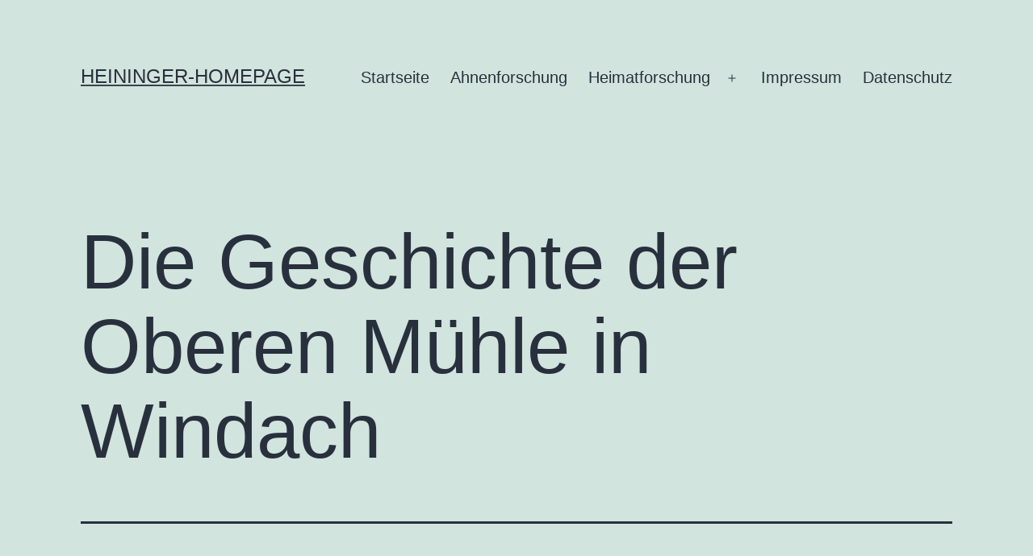

--- FILE ---
content_type: text/html; charset=UTF-8
request_url: https://heininger.bayern/die-geschichte-der-oberen-muehle-in-windach
body_size: 23411
content:
<!doctype html>
<html lang="de" >
<head>
	<meta charset="UTF-8" />
	<meta name="viewport" content="width=device-width, initial-scale=1.0" />
	<title>Die Geschichte der Oberen Mühle in Windach &#8211; Heininger-Homepage</title>
<meta name='robots' content='max-image-preview:large' />
<link rel="alternate" type="application/rss+xml" title="Heininger-Homepage &raquo; Feed" href="https://heininger.bayern/feed" />
<link rel="alternate" type="application/rss+xml" title="Heininger-Homepage &raquo; Kommentar-Feed" href="https://heininger.bayern/comments/feed" />
<link rel="alternate" title="oEmbed (JSON)" type="application/json+oembed" href="https://heininger.bayern/wp-json/oembed/1.0/embed?url=https%3A%2F%2Fheininger.bayern%2Fdie-geschichte-der-oberen-muehle-in-windach" />
<link rel="alternate" title="oEmbed (XML)" type="text/xml+oembed" href="https://heininger.bayern/wp-json/oembed/1.0/embed?url=https%3A%2F%2Fheininger.bayern%2Fdie-geschichte-der-oberen-muehle-in-windach&#038;format=xml" />
<style id='wp-img-auto-sizes-contain-inline-css'>
img:is([sizes=auto i],[sizes^="auto," i]){contain-intrinsic-size:3000px 1500px}
/*# sourceURL=wp-img-auto-sizes-contain-inline-css */
</style>
<style id='wp-emoji-styles-inline-css'>

	img.wp-smiley, img.emoji {
		display: inline !important;
		border: none !important;
		box-shadow: none !important;
		height: 1em !important;
		width: 1em !important;
		margin: 0 0.07em !important;
		vertical-align: -0.1em !important;
		background: none !important;
		padding: 0 !important;
	}
/*# sourceURL=wp-emoji-styles-inline-css */
</style>
<style id='wp-block-library-inline-css'>
:root{--wp-block-synced-color:#7a00df;--wp-block-synced-color--rgb:122,0,223;--wp-bound-block-color:var(--wp-block-synced-color);--wp-editor-canvas-background:#ddd;--wp-admin-theme-color:#007cba;--wp-admin-theme-color--rgb:0,124,186;--wp-admin-theme-color-darker-10:#006ba1;--wp-admin-theme-color-darker-10--rgb:0,107,160.5;--wp-admin-theme-color-darker-20:#005a87;--wp-admin-theme-color-darker-20--rgb:0,90,135;--wp-admin-border-width-focus:2px}@media (min-resolution:192dpi){:root{--wp-admin-border-width-focus:1.5px}}.wp-element-button{cursor:pointer}:root .has-very-light-gray-background-color{background-color:#eee}:root .has-very-dark-gray-background-color{background-color:#313131}:root .has-very-light-gray-color{color:#eee}:root .has-very-dark-gray-color{color:#313131}:root .has-vivid-green-cyan-to-vivid-cyan-blue-gradient-background{background:linear-gradient(135deg,#00d084,#0693e3)}:root .has-purple-crush-gradient-background{background:linear-gradient(135deg,#34e2e4,#4721fb 50%,#ab1dfe)}:root .has-hazy-dawn-gradient-background{background:linear-gradient(135deg,#faaca8,#dad0ec)}:root .has-subdued-olive-gradient-background{background:linear-gradient(135deg,#fafae1,#67a671)}:root .has-atomic-cream-gradient-background{background:linear-gradient(135deg,#fdd79a,#004a59)}:root .has-nightshade-gradient-background{background:linear-gradient(135deg,#330968,#31cdcf)}:root .has-midnight-gradient-background{background:linear-gradient(135deg,#020381,#2874fc)}:root{--wp--preset--font-size--normal:16px;--wp--preset--font-size--huge:42px}.has-regular-font-size{font-size:1em}.has-larger-font-size{font-size:2.625em}.has-normal-font-size{font-size:var(--wp--preset--font-size--normal)}.has-huge-font-size{font-size:var(--wp--preset--font-size--huge)}.has-text-align-center{text-align:center}.has-text-align-left{text-align:left}.has-text-align-right{text-align:right}.has-fit-text{white-space:nowrap!important}#end-resizable-editor-section{display:none}.aligncenter{clear:both}.items-justified-left{justify-content:flex-start}.items-justified-center{justify-content:center}.items-justified-right{justify-content:flex-end}.items-justified-space-between{justify-content:space-between}.screen-reader-text{border:0;clip-path:inset(50%);height:1px;margin:-1px;overflow:hidden;padding:0;position:absolute;width:1px;word-wrap:normal!important}.screen-reader-text:focus{background-color:#ddd;clip-path:none;color:#444;display:block;font-size:1em;height:auto;left:5px;line-height:normal;padding:15px 23px 14px;text-decoration:none;top:5px;width:auto;z-index:100000}html :where(.has-border-color){border-style:solid}html :where([style*=border-top-color]){border-top-style:solid}html :where([style*=border-right-color]){border-right-style:solid}html :where([style*=border-bottom-color]){border-bottom-style:solid}html :where([style*=border-left-color]){border-left-style:solid}html :where([style*=border-width]){border-style:solid}html :where([style*=border-top-width]){border-top-style:solid}html :where([style*=border-right-width]){border-right-style:solid}html :where([style*=border-bottom-width]){border-bottom-style:solid}html :where([style*=border-left-width]){border-left-style:solid}html :where(img[class*=wp-image-]){height:auto;max-width:100%}:where(figure){margin:0 0 1em}html :where(.is-position-sticky){--wp-admin--admin-bar--position-offset:var(--wp-admin--admin-bar--height,0px)}@media screen and (max-width:600px){html :where(.is-position-sticky){--wp-admin--admin-bar--position-offset:0px}}

/*# sourceURL=wp-block-library-inline-css */
</style><style id='global-styles-inline-css'>
:root{--wp--preset--aspect-ratio--square: 1;--wp--preset--aspect-ratio--4-3: 4/3;--wp--preset--aspect-ratio--3-4: 3/4;--wp--preset--aspect-ratio--3-2: 3/2;--wp--preset--aspect-ratio--2-3: 2/3;--wp--preset--aspect-ratio--16-9: 16/9;--wp--preset--aspect-ratio--9-16: 9/16;--wp--preset--color--black: #000000;--wp--preset--color--cyan-bluish-gray: #abb8c3;--wp--preset--color--white: #FFFFFF;--wp--preset--color--pale-pink: #f78da7;--wp--preset--color--vivid-red: #cf2e2e;--wp--preset--color--luminous-vivid-orange: #ff6900;--wp--preset--color--luminous-vivid-amber: #fcb900;--wp--preset--color--light-green-cyan: #7bdcb5;--wp--preset--color--vivid-green-cyan: #00d084;--wp--preset--color--pale-cyan-blue: #8ed1fc;--wp--preset--color--vivid-cyan-blue: #0693e3;--wp--preset--color--vivid-purple: #9b51e0;--wp--preset--color--dark-gray: #28303D;--wp--preset--color--gray: #39414D;--wp--preset--color--green: #D1E4DD;--wp--preset--color--blue: #D1DFE4;--wp--preset--color--purple: #D1D1E4;--wp--preset--color--red: #E4D1D1;--wp--preset--color--orange: #E4DAD1;--wp--preset--color--yellow: #EEEADD;--wp--preset--gradient--vivid-cyan-blue-to-vivid-purple: linear-gradient(135deg,rgb(6,147,227) 0%,rgb(155,81,224) 100%);--wp--preset--gradient--light-green-cyan-to-vivid-green-cyan: linear-gradient(135deg,rgb(122,220,180) 0%,rgb(0,208,130) 100%);--wp--preset--gradient--luminous-vivid-amber-to-luminous-vivid-orange: linear-gradient(135deg,rgb(252,185,0) 0%,rgb(255,105,0) 100%);--wp--preset--gradient--luminous-vivid-orange-to-vivid-red: linear-gradient(135deg,rgb(255,105,0) 0%,rgb(207,46,46) 100%);--wp--preset--gradient--very-light-gray-to-cyan-bluish-gray: linear-gradient(135deg,rgb(238,238,238) 0%,rgb(169,184,195) 100%);--wp--preset--gradient--cool-to-warm-spectrum: linear-gradient(135deg,rgb(74,234,220) 0%,rgb(151,120,209) 20%,rgb(207,42,186) 40%,rgb(238,44,130) 60%,rgb(251,105,98) 80%,rgb(254,248,76) 100%);--wp--preset--gradient--blush-light-purple: linear-gradient(135deg,rgb(255,206,236) 0%,rgb(152,150,240) 100%);--wp--preset--gradient--blush-bordeaux: linear-gradient(135deg,rgb(254,205,165) 0%,rgb(254,45,45) 50%,rgb(107,0,62) 100%);--wp--preset--gradient--luminous-dusk: linear-gradient(135deg,rgb(255,203,112) 0%,rgb(199,81,192) 50%,rgb(65,88,208) 100%);--wp--preset--gradient--pale-ocean: linear-gradient(135deg,rgb(255,245,203) 0%,rgb(182,227,212) 50%,rgb(51,167,181) 100%);--wp--preset--gradient--electric-grass: linear-gradient(135deg,rgb(202,248,128) 0%,rgb(113,206,126) 100%);--wp--preset--gradient--midnight: linear-gradient(135deg,rgb(2,3,129) 0%,rgb(40,116,252) 100%);--wp--preset--gradient--purple-to-yellow: linear-gradient(160deg, #D1D1E4 0%, #EEEADD 100%);--wp--preset--gradient--yellow-to-purple: linear-gradient(160deg, #EEEADD 0%, #D1D1E4 100%);--wp--preset--gradient--green-to-yellow: linear-gradient(160deg, #D1E4DD 0%, #EEEADD 100%);--wp--preset--gradient--yellow-to-green: linear-gradient(160deg, #EEEADD 0%, #D1E4DD 100%);--wp--preset--gradient--red-to-yellow: linear-gradient(160deg, #E4D1D1 0%, #EEEADD 100%);--wp--preset--gradient--yellow-to-red: linear-gradient(160deg, #EEEADD 0%, #E4D1D1 100%);--wp--preset--gradient--purple-to-red: linear-gradient(160deg, #D1D1E4 0%, #E4D1D1 100%);--wp--preset--gradient--red-to-purple: linear-gradient(160deg, #E4D1D1 0%, #D1D1E4 100%);--wp--preset--font-size--small: 18px;--wp--preset--font-size--medium: 20px;--wp--preset--font-size--large: 24px;--wp--preset--font-size--x-large: 42px;--wp--preset--font-size--extra-small: 16px;--wp--preset--font-size--normal: 20px;--wp--preset--font-size--extra-large: 40px;--wp--preset--font-size--huge: 96px;--wp--preset--font-size--gigantic: 144px;--wp--preset--spacing--20: 0.44rem;--wp--preset--spacing--30: 0.67rem;--wp--preset--spacing--40: 1rem;--wp--preset--spacing--50: 1.5rem;--wp--preset--spacing--60: 2.25rem;--wp--preset--spacing--70: 3.38rem;--wp--preset--spacing--80: 5.06rem;--wp--preset--shadow--natural: 6px 6px 9px rgba(0, 0, 0, 0.2);--wp--preset--shadow--deep: 12px 12px 50px rgba(0, 0, 0, 0.4);--wp--preset--shadow--sharp: 6px 6px 0px rgba(0, 0, 0, 0.2);--wp--preset--shadow--outlined: 6px 6px 0px -3px rgb(255, 255, 255), 6px 6px rgb(0, 0, 0);--wp--preset--shadow--crisp: 6px 6px 0px rgb(0, 0, 0);}:where(.is-layout-flex){gap: 0.5em;}:where(.is-layout-grid){gap: 0.5em;}body .is-layout-flex{display: flex;}.is-layout-flex{flex-wrap: wrap;align-items: center;}.is-layout-flex > :is(*, div){margin: 0;}body .is-layout-grid{display: grid;}.is-layout-grid > :is(*, div){margin: 0;}:where(.wp-block-columns.is-layout-flex){gap: 2em;}:where(.wp-block-columns.is-layout-grid){gap: 2em;}:where(.wp-block-post-template.is-layout-flex){gap: 1.25em;}:where(.wp-block-post-template.is-layout-grid){gap: 1.25em;}.has-black-color{color: var(--wp--preset--color--black) !important;}.has-cyan-bluish-gray-color{color: var(--wp--preset--color--cyan-bluish-gray) !important;}.has-white-color{color: var(--wp--preset--color--white) !important;}.has-pale-pink-color{color: var(--wp--preset--color--pale-pink) !important;}.has-vivid-red-color{color: var(--wp--preset--color--vivid-red) !important;}.has-luminous-vivid-orange-color{color: var(--wp--preset--color--luminous-vivid-orange) !important;}.has-luminous-vivid-amber-color{color: var(--wp--preset--color--luminous-vivid-amber) !important;}.has-light-green-cyan-color{color: var(--wp--preset--color--light-green-cyan) !important;}.has-vivid-green-cyan-color{color: var(--wp--preset--color--vivid-green-cyan) !important;}.has-pale-cyan-blue-color{color: var(--wp--preset--color--pale-cyan-blue) !important;}.has-vivid-cyan-blue-color{color: var(--wp--preset--color--vivid-cyan-blue) !important;}.has-vivid-purple-color{color: var(--wp--preset--color--vivid-purple) !important;}.has-black-background-color{background-color: var(--wp--preset--color--black) !important;}.has-cyan-bluish-gray-background-color{background-color: var(--wp--preset--color--cyan-bluish-gray) !important;}.has-white-background-color{background-color: var(--wp--preset--color--white) !important;}.has-pale-pink-background-color{background-color: var(--wp--preset--color--pale-pink) !important;}.has-vivid-red-background-color{background-color: var(--wp--preset--color--vivid-red) !important;}.has-luminous-vivid-orange-background-color{background-color: var(--wp--preset--color--luminous-vivid-orange) !important;}.has-luminous-vivid-amber-background-color{background-color: var(--wp--preset--color--luminous-vivid-amber) !important;}.has-light-green-cyan-background-color{background-color: var(--wp--preset--color--light-green-cyan) !important;}.has-vivid-green-cyan-background-color{background-color: var(--wp--preset--color--vivid-green-cyan) !important;}.has-pale-cyan-blue-background-color{background-color: var(--wp--preset--color--pale-cyan-blue) !important;}.has-vivid-cyan-blue-background-color{background-color: var(--wp--preset--color--vivid-cyan-blue) !important;}.has-vivid-purple-background-color{background-color: var(--wp--preset--color--vivid-purple) !important;}.has-black-border-color{border-color: var(--wp--preset--color--black) !important;}.has-cyan-bluish-gray-border-color{border-color: var(--wp--preset--color--cyan-bluish-gray) !important;}.has-white-border-color{border-color: var(--wp--preset--color--white) !important;}.has-pale-pink-border-color{border-color: var(--wp--preset--color--pale-pink) !important;}.has-vivid-red-border-color{border-color: var(--wp--preset--color--vivid-red) !important;}.has-luminous-vivid-orange-border-color{border-color: var(--wp--preset--color--luminous-vivid-orange) !important;}.has-luminous-vivid-amber-border-color{border-color: var(--wp--preset--color--luminous-vivid-amber) !important;}.has-light-green-cyan-border-color{border-color: var(--wp--preset--color--light-green-cyan) !important;}.has-vivid-green-cyan-border-color{border-color: var(--wp--preset--color--vivid-green-cyan) !important;}.has-pale-cyan-blue-border-color{border-color: var(--wp--preset--color--pale-cyan-blue) !important;}.has-vivid-cyan-blue-border-color{border-color: var(--wp--preset--color--vivid-cyan-blue) !important;}.has-vivid-purple-border-color{border-color: var(--wp--preset--color--vivid-purple) !important;}.has-vivid-cyan-blue-to-vivid-purple-gradient-background{background: var(--wp--preset--gradient--vivid-cyan-blue-to-vivid-purple) !important;}.has-light-green-cyan-to-vivid-green-cyan-gradient-background{background: var(--wp--preset--gradient--light-green-cyan-to-vivid-green-cyan) !important;}.has-luminous-vivid-amber-to-luminous-vivid-orange-gradient-background{background: var(--wp--preset--gradient--luminous-vivid-amber-to-luminous-vivid-orange) !important;}.has-luminous-vivid-orange-to-vivid-red-gradient-background{background: var(--wp--preset--gradient--luminous-vivid-orange-to-vivid-red) !important;}.has-very-light-gray-to-cyan-bluish-gray-gradient-background{background: var(--wp--preset--gradient--very-light-gray-to-cyan-bluish-gray) !important;}.has-cool-to-warm-spectrum-gradient-background{background: var(--wp--preset--gradient--cool-to-warm-spectrum) !important;}.has-blush-light-purple-gradient-background{background: var(--wp--preset--gradient--blush-light-purple) !important;}.has-blush-bordeaux-gradient-background{background: var(--wp--preset--gradient--blush-bordeaux) !important;}.has-luminous-dusk-gradient-background{background: var(--wp--preset--gradient--luminous-dusk) !important;}.has-pale-ocean-gradient-background{background: var(--wp--preset--gradient--pale-ocean) !important;}.has-electric-grass-gradient-background{background: var(--wp--preset--gradient--electric-grass) !important;}.has-midnight-gradient-background{background: var(--wp--preset--gradient--midnight) !important;}.has-small-font-size{font-size: var(--wp--preset--font-size--small) !important;}.has-medium-font-size{font-size: var(--wp--preset--font-size--medium) !important;}.has-large-font-size{font-size: var(--wp--preset--font-size--large) !important;}.has-x-large-font-size{font-size: var(--wp--preset--font-size--x-large) !important;}
/*# sourceURL=global-styles-inline-css */
</style>

<style id='classic-theme-styles-inline-css'>
/*! This file is auto-generated */
.wp-block-button__link{color:#fff;background-color:#32373c;border-radius:9999px;box-shadow:none;text-decoration:none;padding:calc(.667em + 2px) calc(1.333em + 2px);font-size:1.125em}.wp-block-file__button{background:#32373c;color:#fff;text-decoration:none}
/*# sourceURL=/wp-includes/css/classic-themes.min.css */
</style>
<link rel='stylesheet' id='twenty-twenty-one-custom-color-overrides-css' href='https://heininger.bayern/wp-content/themes/twentytwentyone/assets/css/custom-color-overrides.css?ver=2.7' media='all' />
<link rel='stylesheet' id='twenty-twenty-one-style-css' href='https://heininger.bayern/wp-content/themes/twentytwentyone/style.css?ver=2.7' media='all' />
<link rel='stylesheet' id='twenty-twenty-one-print-style-css' href='https://heininger.bayern/wp-content/themes/twentytwentyone/assets/css/print.css?ver=2.7' media='print' />
<link rel='stylesheet' id='adswscCSS-css' href='https://heininger.bayern/wp-content/plugins/ads-wp-site-count/css/ads_styles.css?ver=6.9' media='all' />
<script id="twenty-twenty-one-ie11-polyfills-js-after">
( Element.prototype.matches && Element.prototype.closest && window.NodeList && NodeList.prototype.forEach ) || document.write( '<script src="https://heininger.bayern/wp-content/themes/twentytwentyone/assets/js/polyfills.js?ver=2.7"></scr' + 'ipt>' );
//# sourceURL=twenty-twenty-one-ie11-polyfills-js-after
</script>
<script src="https://heininger.bayern/wp-content/themes/twentytwentyone/assets/js/primary-navigation.js?ver=2.7" id="twenty-twenty-one-primary-navigation-script-js" defer data-wp-strategy="defer"></script>
<link rel="https://api.w.org/" href="https://heininger.bayern/wp-json/" /><link rel="alternate" title="JSON" type="application/json" href="https://heininger.bayern/wp-json/wp/v2/posts/129" /><link rel="EditURI" type="application/rsd+xml" title="RSD" href="https://heininger.bayern/xmlrpc.php?rsd" />
<meta name="generator" content="WordPress 6.9" />
<link rel="canonical" href="https://heininger.bayern/die-geschichte-der-oberen-muehle-in-windach" />
<link rel='shortlink' href='https://heininger.bayern/?p=129' />
</head>

<body class="wp-singular post-template-default single single-post postid-129 single-format-standard wp-embed-responsive wp-theme-twentytwentyone is-light-theme no-js singular has-main-navigation">
<div id="page" class="site">
	<a class="skip-link screen-reader-text" href="#content">
		Zum Inhalt springen	</a>

	
<header id="masthead" class="site-header has-title-and-tagline has-menu">

	

<div class="site-branding">

	
						<p class="site-title"><a href="https://heininger.bayern/" rel="home">Heininger-Homepage</a></p>
			
	</div><!-- .site-branding -->
	
	<nav id="site-navigation" class="primary-navigation" aria-label="Primäres Menü">
		<div class="menu-button-container">
			<button id="primary-mobile-menu" class="button" aria-controls="primary-menu-list" aria-expanded="false">
				<span class="dropdown-icon open">Menü					<svg class="svg-icon" width="24" height="24" aria-hidden="true" role="img" focusable="false" viewBox="0 0 24 24" fill="none" xmlns="http://www.w3.org/2000/svg"><path fill-rule="evenodd" clip-rule="evenodd" d="M4.5 6H19.5V7.5H4.5V6ZM4.5 12H19.5V13.5H4.5V12ZM19.5 18H4.5V19.5H19.5V18Z" fill="currentColor"/></svg>				</span>
				<span class="dropdown-icon close">Schließen					<svg class="svg-icon" width="24" height="24" aria-hidden="true" role="img" focusable="false" viewBox="0 0 24 24" fill="none" xmlns="http://www.w3.org/2000/svg"><path fill-rule="evenodd" clip-rule="evenodd" d="M12 10.9394L5.53033 4.46973L4.46967 5.53039L10.9393 12.0001L4.46967 18.4697L5.53033 19.5304L12 13.0607L18.4697 19.5304L19.5303 18.4697L13.0607 12.0001L19.5303 5.53039L18.4697 4.46973L12 10.9394Z" fill="currentColor"/></svg>				</span>
			</button><!-- #primary-mobile-menu -->
		</div><!-- .menu-button-container -->
		<div class="primary-menu-container"><ul id="primary-menu-list" class="menu-wrapper"><li id="menu-item-17" class="menu-item menu-item-type-post_type menu-item-object-page menu-item-home menu-item-17"><a href="https://heininger.bayern/">Startseite</a></li>
<li id="menu-item-33" class="menu-item menu-item-type-post_type menu-item-object-page menu-item-33"><a href="https://heininger.bayern/ahnenforschung">Ahnenforschung</a></li>
<li id="menu-item-32" class="menu-item menu-item-type-post_type menu-item-object-page menu-item-has-children menu-item-32"><a href="https://heininger.bayern/heimatforschung">Heimatforschung</a><button class="sub-menu-toggle" aria-expanded="false" onClick="twentytwentyoneExpandSubMenu(this)"><span class="icon-plus"><svg class="svg-icon" width="18" height="18" aria-hidden="true" role="img" focusable="false" viewBox="0 0 24 24" fill="none" xmlns="http://www.w3.org/2000/svg"><path fill-rule="evenodd" clip-rule="evenodd" d="M18 11.2h-5.2V6h-1.6v5.2H6v1.6h5.2V18h1.6v-5.2H18z" fill="currentColor"/></svg></span><span class="icon-minus"><svg class="svg-icon" width="18" height="18" aria-hidden="true" role="img" focusable="false" viewBox="0 0 24 24" fill="none" xmlns="http://www.w3.org/2000/svg"><path fill-rule="evenodd" clip-rule="evenodd" d="M6 11h12v2H6z" fill="currentColor"/></svg></span><span class="screen-reader-text">Menü öffnen</span></button>
<ul class="sub-menu">
	<li id="menu-item-61" class="menu-item menu-item-type-post_type menu-item-object-page menu-item-has-children menu-item-61"><a href="https://heininger.bayern/veroeffentlichungen">Veröffentlichungen</a>
	<ul class="sub-menu">
		<li id="menu-item-67" class="menu-item menu-item-type-post_type menu-item-object-page menu-item-67"><a href="https://heininger.bayern/schriften-des-archivs-der-verwaltungsgemeinschaft-windach">Schriften des Archivs der Gemeinde/Verwaltungsgemeinschaft Windach</a></li>
		<li id="menu-item-66" class="menu-item menu-item-type-post_type menu-item-object-page menu-item-66"><a href="https://heininger.bayern/weitere-veroeffentlichungen">Weitere Veröffentlichungen</a></li>
		<li id="menu-item-627" class="menu-item menu-item-type-post_type menu-item-object-page menu-item-627"><a href="https://heininger.bayern/ergaenzungen">Ergänzungen</a></li>
	</ul>
</li>
	<li id="menu-item-60" class="menu-item menu-item-type-post_type menu-item-object-page menu-item-60"><a href="https://heininger.bayern/praesentationen">Präsentationen</a></li>
	<li id="menu-item-59" class="menu-item menu-item-type-post_type menu-item-object-page menu-item-has-children menu-item-59"><a href="https://heininger.bayern/braende">Brandlisten</a>
	<ul class="sub-menu">
		<li id="menu-item-169" class="menu-item menu-item-type-post_type menu-item-object-page menu-item-169"><a href="https://heininger.bayern/braende-im-bezirksamt-grafenau">Brände im Bezirksamt Grafenau</a></li>
		<li id="menu-item-168" class="menu-item menu-item-type-post_type menu-item-object-page menu-item-168"><a href="https://heininger.bayern/braende-im-bezirksamt-landsberg">Brände im Bezirksamt Landsberg</a></li>
	</ul>
</li>
</ul>
</li>
<li id="menu-item-16" class="menu-item menu-item-type-post_type menu-item-object-page menu-item-16"><a href="https://heininger.bayern/impressum">Impressum</a></li>
<li id="menu-item-536" class="menu-item menu-item-type-post_type menu-item-object-page menu-item-536"><a href="https://heininger.bayern/datenschutz">Datenschutz</a></li>
</ul></div>	</nav><!-- #site-navigation -->
	
</header><!-- #masthead -->

	<div id="content" class="site-content">
		<div id="primary" class="content-area">
			<main id="main" class="site-main">

<article id="post-129" class="post-129 post type-post status-publish format-standard hentry category-uncategorized entry">

	<header class="entry-header alignwide">
		<h1 class="entry-title">Die Geschichte der Oberen Mühle in Windach</h1>			</header><!-- .entry-header -->

	<div class="entry-content">
		<p>In der Ausgabe 3 der &#8222;Schriften des Archivs der Verwaltungsgemeinschaft Windach&#8220; wird die Geschichte der Oberen Mühle in Windach beleuchtet.</p>
<p><a href="http://heininger.bayern/wp-content/uploads/2017/06/Schriften_des_Archivs_03.jpg"><img fetchpriority="high" decoding="async" class="aligncenter wp-image-371 size-medium" src="http://heininger.bayern/wp-content/uploads/2017/06/Schriften_des_Archivs_03-212x300.jpg" alt="" width="212" height="300" srcset="https://heininger.bayern/wp-content/uploads/2017/06/Schriften_des_Archivs_03-212x300.jpg 212w, https://heininger.bayern/wp-content/uploads/2017/06/Schriften_des_Archivs_03.jpg 724w" sizes="(max-width: 212px) 100vw, 212px" /></a>Diese 28-seitige Broschüre, welche am 8. Februar 2015 erschienen ist, basiert auf der Veranstaltung &#8222;D’Windacher G’schicht 3&#8220; des Veteranen- und Kameradenvereins Windach-Hechenwang &#8211; Verein zur Bewahrung der Dorfgeschichte –.</p>
<figure id="attachment_218" aria-describedby="caption-attachment-218" style="width: 300px" class="wp-caption aligncenter"><a href="http://heininger.bayern/wp-content/uploads/2017/05/Herausgabe-Ausgabe-3.jpg"><img decoding="async" class="size-medium wp-image-218" src="http://heininger.bayern/wp-content/uploads/2017/05/Herausgabe-Ausgabe-3-300x270.jpg" alt="" width="300" height="270" srcset="https://heininger.bayern/wp-content/uploads/2017/05/Herausgabe-Ausgabe-3-300x270.jpg 300w, https://heininger.bayern/wp-content/uploads/2017/05/Herausgabe-Ausgabe-3-768x692.jpg 768w, https://heininger.bayern/wp-content/uploads/2017/05/Herausgabe-Ausgabe-3.jpg 769w" sizes="(max-width: 300px) 100vw, 300px" /></a><figcaption id="caption-attachment-218" class="wp-caption-text">Präsentation der Ausgabe 3 der &#8222;Schriften des Archivs der Verwaltungsgemeinschaft Windach&#8220; am 8. Februar 2015:<br />Von links: Manfred Stagl (Vorsitzender des Veteranenvereins), Josef Loy (Vorsitzender der VG) und Gerhard Heininger (Verfasser).</figcaption></figure>
<p>In Windach gab es früher drei Mühlen, je eine in Unter-, Mitter- und&nbsp; Oberwindach. Die älteste ist die von Mitterwindach, die bereits im Jahre 1384 erwähnt wurde. 1496 wurde die Mühle zu Oberwindach erbaut, während es die in Unterwindach erst seit 1696 gibt. Stagl erläuterte, warum die obere und mittlere Mühle nicht an der Windach liegen: Nach einem Hochwasser im Jahre 1695 verlagerte die Windach ihr Flussbett und legte die beiden Mühlen trocken. Den damals zerstrittenen Müllern blieb nichts anderes übrig, als gemeinsam den Mühlbach zu bauen und so ihre Mühlen wieder mit fließendem Wasser zu versorgen.</p>
<p>Von 1538 bis 1873 war die obere Mühle, die als Mahlmühle betrieben wurde, in Familienbesitz, wenngleich sich der Nachname der Besitzer aufgrund Verehelichung mehrfach veränderte (Michl, Mayr, Kracher, Wöll). Im 20. Jahrhundert gehörte sie der Familie Völk. Seit 1980 ist Peter Fasching der Eigentümer.</p>
	</div><!-- .entry-content -->

	<footer class="entry-footer default-max-width">
		<div class="posted-by"><span class="posted-on">Veröffentlicht am <time class="entry-date published updated" datetime="2017-05-21T17:42:58+00:00">Mai 21, 2017</time></span><span class="byline">Von <a href="https://heininger.bayern/author/heige2003" rel="author">heige2003</a></span></div><div class="post-taxonomies"><span class="cat-links">Kategorisiert als <a href="https://heininger.bayern/category/uncategorized" rel="category tag">Uncategorized</a> </span></div>	</footer><!-- .entry-footer -->

				
</article><!-- #post-129 -->

	<nav class="navigation post-navigation" aria-label="Beiträge">
		<h2 class="screen-reader-text">Beitragsnavigation</h2>
		<div class="nav-links"><div class="nav-previous"><a href="https://heininger.bayern/schulgeschichtliche-aufzeichnungen-fuer-die-volksschule-zu-hechenwang" rel="prev"><p class="meta-nav"><svg class="svg-icon" width="24" height="24" aria-hidden="true" role="img" focusable="false" viewBox="0 0 24 24" fill="none" xmlns="http://www.w3.org/2000/svg"><path fill-rule="evenodd" clip-rule="evenodd" d="M20 13v-2H8l4-4-1-2-7 7 7 7 1-2-4-4z" fill="currentColor"/></svg>Vorheriger Beitrag</p><p class="post-title">Schulgeschichtliche Aufzeichnungen für die Volksschule zu Hechenwang</p></a></div><div class="nav-next"><a href="https://heininger.bayern/die-geschichte-der-molkereigenossenschaft-windach" rel="next"><p class="meta-nav">Nächster Beitrag<svg class="svg-icon" width="24" height="24" aria-hidden="true" role="img" focusable="false" viewBox="0 0 24 24" fill="none" xmlns="http://www.w3.org/2000/svg"><path fill-rule="evenodd" clip-rule="evenodd" d="m4 13v-2h12l-4-4 1-2 7 7-7 7-1-2 4-4z" fill="currentColor"/></svg></p><p class="post-title">Die Geschichte der Molkereigenossenschaft Windach</p></a></div></div>
	</nav>			</main><!-- #main -->
		</div><!-- #primary -->
	</div><!-- #content -->

	
	<aside class="widget-area">
		<section id="adswscwidget-2" class="widget widget_adswscwidget"><h2 class="widget-title">Besucher-Zähler</h2><p id="adswsc_block" style="text-align:center;">Besuche seit 20. Mai 2017:<br><img id='adswsc_counter' style='border-width:3px; border-style:inset; border-color:white; border-radius:3px; ' src='[data-uri]' align='middle'  width='180' /> </p></section>	</aside><!-- .widget-area -->

	
	<footer id="colophon" class="site-footer">

				<div class="site-info">
			<div class="site-name">
																						<a href="https://heininger.bayern/">Heininger-Homepage</a>
																		</div><!-- .site-name -->

			
			<div class="powered-by">
				Mit Stolz präsentiert von <a href="https://de.wordpress.org/">WordPress</a>.			</div><!-- .powered-by -->

		</div><!-- .site-info -->
	</footer><!-- #colophon -->

</div><!-- #page -->

<script type="speculationrules">
{"prefetch":[{"source":"document","where":{"and":[{"href_matches":"/*"},{"not":{"href_matches":["/wp-*.php","/wp-admin/*","/wp-content/uploads/*","/wp-content/*","/wp-content/plugins/*","/wp-content/themes/twentytwentyone/*","/*\\?(.+)"]}},{"not":{"selector_matches":"a[rel~=\"nofollow\"]"}},{"not":{"selector_matches":".no-prefetch, .no-prefetch a"}}]},"eagerness":"conservative"}]}
</script>
<script>
document.body.classList.remove('no-js');
//# sourceURL=twenty_twenty_one_supports_js
</script>
<script>
		if ( -1 !== navigator.userAgent.indexOf('MSIE') || -1 !== navigator.appVersion.indexOf('Trident/') ) {
			document.body.classList.add('is-IE');
		}
	//# sourceURL=twentytwentyone_add_ie_class
</script>
<script src="https://heininger.bayern/wp-content/themes/twentytwentyone/assets/js/responsive-embeds.js?ver=2.7" id="twenty-twenty-one-responsive-embeds-script-js"></script>
<script id="wp-emoji-settings" type="application/json">
{"baseUrl":"https://s.w.org/images/core/emoji/17.0.2/72x72/","ext":".png","svgUrl":"https://s.w.org/images/core/emoji/17.0.2/svg/","svgExt":".svg","source":{"concatemoji":"https://heininger.bayern/wp-includes/js/wp-emoji-release.min.js?ver=6.9"}}
</script>
<script type="module">
/*! This file is auto-generated */
const a=JSON.parse(document.getElementById("wp-emoji-settings").textContent),o=(window._wpemojiSettings=a,"wpEmojiSettingsSupports"),s=["flag","emoji"];function i(e){try{var t={supportTests:e,timestamp:(new Date).valueOf()};sessionStorage.setItem(o,JSON.stringify(t))}catch(e){}}function c(e,t,n){e.clearRect(0,0,e.canvas.width,e.canvas.height),e.fillText(t,0,0);t=new Uint32Array(e.getImageData(0,0,e.canvas.width,e.canvas.height).data);e.clearRect(0,0,e.canvas.width,e.canvas.height),e.fillText(n,0,0);const a=new Uint32Array(e.getImageData(0,0,e.canvas.width,e.canvas.height).data);return t.every((e,t)=>e===a[t])}function p(e,t){e.clearRect(0,0,e.canvas.width,e.canvas.height),e.fillText(t,0,0);var n=e.getImageData(16,16,1,1);for(let e=0;e<n.data.length;e++)if(0!==n.data[e])return!1;return!0}function u(e,t,n,a){switch(t){case"flag":return n(e,"\ud83c\udff3\ufe0f\u200d\u26a7\ufe0f","\ud83c\udff3\ufe0f\u200b\u26a7\ufe0f")?!1:!n(e,"\ud83c\udde8\ud83c\uddf6","\ud83c\udde8\u200b\ud83c\uddf6")&&!n(e,"\ud83c\udff4\udb40\udc67\udb40\udc62\udb40\udc65\udb40\udc6e\udb40\udc67\udb40\udc7f","\ud83c\udff4\u200b\udb40\udc67\u200b\udb40\udc62\u200b\udb40\udc65\u200b\udb40\udc6e\u200b\udb40\udc67\u200b\udb40\udc7f");case"emoji":return!a(e,"\ud83e\u1fac8")}return!1}function f(e,t,n,a){let r;const o=(r="undefined"!=typeof WorkerGlobalScope&&self instanceof WorkerGlobalScope?new OffscreenCanvas(300,150):document.createElement("canvas")).getContext("2d",{willReadFrequently:!0}),s=(o.textBaseline="top",o.font="600 32px Arial",{});return e.forEach(e=>{s[e]=t(o,e,n,a)}),s}function r(e){var t=document.createElement("script");t.src=e,t.defer=!0,document.head.appendChild(t)}a.supports={everything:!0,everythingExceptFlag:!0},new Promise(t=>{let n=function(){try{var e=JSON.parse(sessionStorage.getItem(o));if("object"==typeof e&&"number"==typeof e.timestamp&&(new Date).valueOf()<e.timestamp+604800&&"object"==typeof e.supportTests)return e.supportTests}catch(e){}return null}();if(!n){if("undefined"!=typeof Worker&&"undefined"!=typeof OffscreenCanvas&&"undefined"!=typeof URL&&URL.createObjectURL&&"undefined"!=typeof Blob)try{var e="postMessage("+f.toString()+"("+[JSON.stringify(s),u.toString(),c.toString(),p.toString()].join(",")+"));",a=new Blob([e],{type:"text/javascript"});const r=new Worker(URL.createObjectURL(a),{name:"wpTestEmojiSupports"});return void(r.onmessage=e=>{i(n=e.data),r.terminate(),t(n)})}catch(e){}i(n=f(s,u,c,p))}t(n)}).then(e=>{for(const n in e)a.supports[n]=e[n],a.supports.everything=a.supports.everything&&a.supports[n],"flag"!==n&&(a.supports.everythingExceptFlag=a.supports.everythingExceptFlag&&a.supports[n]);var t;a.supports.everythingExceptFlag=a.supports.everythingExceptFlag&&!a.supports.flag,a.supports.everything||((t=a.source||{}).concatemoji?r(t.concatemoji):t.wpemoji&&t.twemoji&&(r(t.twemoji),r(t.wpemoji)))});
//# sourceURL=https://heininger.bayern/wp-includes/js/wp-emoji-loader.min.js
</script>

</body>
</html>
